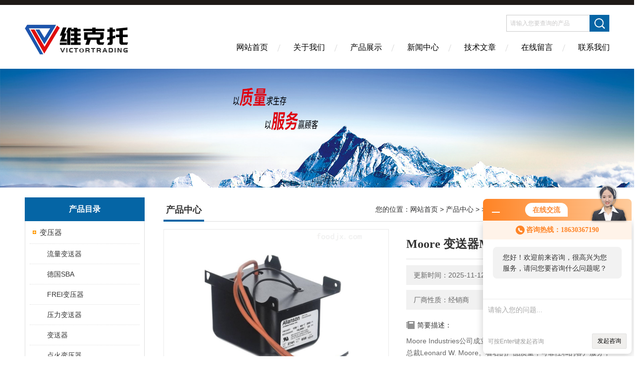

--- FILE ---
content_type: text/html; charset=utf-8
request_url: http://www.wktqhd.com/Products-6550249.html
body_size: 9722
content:
<!DOCTYPE html PUBLIC "-//W3C//DTD XHTML 1.0 Transitional//EN" "http://www.w3.org/TR/xhtml1/DTD/xhtml1-transitional.dtd">
<html xmlns="http://www.w3.org/1999/xhtml">
<head>
<meta http-equiv="Content-Type" content="text/html; charset=utf-8" />
<meta http-equiv="X-UA-Compatible" content="IE=edge,chrome=1" />
<meta name="renderer" content="webkit|ie-comp|ie-stand">
<TITLE>Moore 变送器MLFR110099-002-秦皇岛维克托国际贸易有限公司</TITLE>
<META NAME="Keywords" CONTENT="Moore 变送器M">
<META NAME="Description" CONTENT="秦皇岛维克托国际贸易有限公司所提供的LFR110099-002Moore 变送器M质量可靠、规格齐全,秦皇岛维克托国际贸易有限公司不仅具有专业的技术水平,更有良好的售后服务和优质的解决方案,欢迎您来电咨询此产品具体参数及价格等详细信息！">
<link href="/skins/221081/Css/Style.css" rel="stylesheet" type="text/css" />
<link rel="shortcut icon" href="/skins/221081/favicon.ico">
<script type="application/ld+json">
{
"@context": "https://ziyuan.baidu.com/contexts/cambrian.jsonld",
"@id": "http://www.wktqhd.com/Products-6550249.html",
"title": "Moore 变送器MLFR110099-002",
"pubDate": "2022-06-17T12:46:07",
"upDate": "2025-11-12T19:21:54"
    }</script>
<script type="text/javascript" src="/ajax/common.ashx"></script>
<script src="/ajax/NewPersonalStyle.Classes.SendMSG,NewPersonalStyle.ashx" type="text/javascript"></script>
<script type="text/javascript">
var viewNames = "";
var cookieArr = document.cookie.match(new RegExp("ViewNames" + "=[_0-9]*", "gi"));
if (cookieArr != null && cookieArr.length > 0) {
   var cookieVal = cookieArr[0].split("=");
    if (cookieVal[0] == "ViewNames") {
        viewNames = unescape(cookieVal[1]);
    }
}
if (viewNames == "") {
    var exp = new Date();
    exp.setTime(exp.getTime() + 7 * 24 * 60 * 60 * 1000);
    viewNames = new Date().valueOf() + "_" + Math.round(Math.random() * 1000 + 1000);
    document.cookie = "ViewNames" + "=" + escape(viewNames) + "; expires" + "=" + exp.toGMTString();
}
SendMSG.ToSaveViewLog("6550249", "ProductsInfo",viewNames, function() {});
</script>
<script language="javaScript" src="/js/JSChat.js"></script><script language="javaScript">function ChatBoxClickGXH() { DoChatBoxClickGXH('http://chat.foodjx.com',241768) }</script><script>!window.jQuery && document.write('<script src="https://public.mtnets.com/Plugins/jQuery/2.2.4/jquery-2.2.4.min.js">'+'</scr'+'ipt>');</script><script type="text/javascript" src="http://chat.foodjx.com/chat/KFCenterBox/221081"></script><script type="text/javascript" src="http://chat.foodjx.com/chat/KFLeftBox/221081"></script><script>
(function(){
var bp = document.createElement('script');
var curProtocol = window.location.protocol.split(':')[0];
if (curProtocol === 'https') {
bp.src = 'https://zz.bdstatic.com/linksubmit/push.js';
}
else {
bp.src = 'http://push.zhanzhang.baidu.com/push.js';
}
var s = document.getElementsByTagName("script")[0];
s.parentNode.insertBefore(bp, s);
})();
</script>
</head>

<body>
<div class="headerTop"></div>
<div class="header wapper">
  <div class="logo fl"><a href="/"><img src="/skins/221081/Images/logo.png" alt="秦皇岛维克托国际贸易有限公司" /></a></div>
  <div class="headerR fr">
    <div class="headRTop">
      <div class="fSearch" style="float:right; margin-right:20px;">
        <form id="form1" name="tk"  method="post" onsubmit="return checkFrom(this);" action="/products.html">
          <input name="keyword" type="text" class="input" value="请输入您要查询的产品" onFocus="if (value =='请输入您要查询的产品'){value =''}" onBlur="if (value =='')" />
          <input type="submit" class="send" value=" " />
          <div style=" clear:both;"></div>
        </form>
      </div>
    </div>
    <div class="clear"></div>
    <div class="Navgation">
      <ul class="nav_list">
        <li class="current"><a href="/">网站首页</a></li>
        <li><a href="/aboutus.html" onfocus="this.blur()" >关于我们</a></li>
        <li><a href="/products.html" onfocus="this.blur()">产品展示</a></li>
        <li><a href="/news.html" onfocus="this.blur()">新闻中心</a></li>
        <!--<li><a href="/honor.html" onfocus="this.blur()" >荣誉资质</a></li>-->
        <li><a href="/article.html" onfocus="this.blur()" >技术文章</a></li>
        <li><a href="/order.html" onfocus="this.blur()" >在线留言</a></li>
        <li><a href="/contact.html" onfocus="this.blur()" >联系我们</a></li>
      </ul>
    </div>
  </div>
</div>
<script src="http://www.foodjx.com/mystat.aspx?u=WKT2022"></script>
<!--banner-->
<div class="clear"></div>
<div class="banner"><img src="/skins/221081/Images/bannerCAbout.jpg"/></div>
<div class="wapper container">
  <div class="Sidebar fl">
    <dl class="List_pro">
      <dt><span class="Title">产品目录</span></dt>
      <dd>
        <div class="View">
          <ul id="pro_nav_lb" class="pro_nav">
            
            <li id="nynavID" class="list_1">
              <a href="/ParentList-778785.html" onmouseover="showsubmenu('变压器')">变压器</a> 
              <ul class="pro2_navul">
                
                <li><a href="/SonList-781246.html">流量变送器</a></li> 
                
                <li><a href="/SonList-781076.html">德国SBA</a></li> 
                
                <li><a href="/SonList-780942.html">FREI变压器</a></li> 
                
                <li><a href="/SonList-779757.html">压力变送器</a></li> 
                
                <li><a href="/SonList-778913.html">变送器</a></li> 
                
                <li><a href="/SonList-778786.html">点火变压器</a></li> 
                
              </ul>
            </li>
            
          </ul>
        </div>
      </dd>
    </dl>
    <a href="/products.html" class="moreclass">点击更多分类</a>
    <dl class="ListContact">
      <dt><span class="Title"><a href="/products.html">新品推荐</a></span></dt>
      <dd class="SCon">
        <div class="View">
          <ul id="ny_newslb_box" style="margin:10px;">
            
            
            <li><a href="/Products-6670813.html" class="dla">5485C-004LB美国METRIX迈却 传感器</a></li>
            
            
            
            <li><a href="/Products-6631117.html" class="dla">iTOOLS/CDLH Eurotherm 控制器</a></li>
            
            
            
            <li><a href="/Products-6630966.html" class="dla">00-022300-001Jewell 电流表</a></li>
            
            
            
            <li><a href="/Products-6630942.html" class="dla">CAL25IG/2LH loreme 变送器</a></li>
            
            
            
            <li><a href="/Products-6630935.html" class="dla">7041-3CINOR 温度变送器</a></li>
            
            
          </ul>
        </div>
      </dd>
    </dl>
    
    <dl class="ListContact">
      <dt><span class="Title"><a href="/article.html">相关文章</a></span></dt>
      <dd class="SCon">
        <div class="View">
          <ul id="ny_newslb_box" style="margin:10px;">
            
            <li><a href="/Article-446770.html" title="IPD电源中的功率因数是什么？为什么功率因数对电源设计很重要？">IPD电源中的功率因数是什么？为什么功率因数对电源设计很重要？</a></li>
            
            <li><a href="/Article-477476.html" title="CELSA分流器的可能类型及原理">CELSA分流器的可能类型及原理</a></li>
            
            <li><a href="/Article-393673.html" title="结合性能特点及原理了解减压阀">结合性能特点及原理了解减压阀</a></li>
            
            <li><a href="/Article-387425.html" title="使用压力表时需要注意哪些要点？">使用压力表时需要注意哪些要点？</a></li>
            
            <li><a href="/Article-446913.html" title="MAGTROL制动器在高温环境下，它的性能是否会受到影响？">MAGTROL制动器在高温环境下，它的性能是否会受到影响？</a></li>
            
            <li><a href="/Article-495133.html" title="从选材到制造：探秘EBMPAPST 风扇长寿命与高可靠性的背后">从选材到制造：探秘EBMPAPST 风扇长寿命与高可靠性的背后</a></li>
            
            <li><a href="/Article-394441.html" title="掌握要点合理使用SOR压力开关">掌握要点合理使用SOR压力开关</a></li>
            
            <li><a href="/Article-435431.html" title="电流互感器的精确度受到哪些因素的影响？">电流互感器的精确度受到哪些因素的影响？</a></li>
            
            <li><a href="/Article-495022.html" title="Pearson电流互感器常见故障与排查：饱和、噪声与相位误差定位">Pearson电流互感器常见故障与排查：饱和、噪声与相位误差定位</a></li>
            
            <li><a href="/Article-401289.html" title="深入了解下MAGTROL制动器的技术原理">深入了解下MAGTROL制动器的技术原理</a></li>
            
          </ul>
        </div>
      </dd>
    </dl>
  </div>
  <div class="MainC fr">
    <dl>
      <dt><span class="STitle fl"><b>产品中心</b></span><span class="Position fr">您的位置：<a href="/">网站首页</a>  > <a href="/products.html">产品中心</a>  >   > <a href="/ParentList-778785.html">变压器</a>  > LFR110099-002Moore 变送器M</span></dt>
      <dd>
        <div class="View">
          <div class="PageView">
            <div id="nr_main_box">
              <div id="pro_detail_box01"><!--产品图片和基本资料-->
                <div class="prodetail_img">
                  <div id="preview">
                      <div class="jqzoom" id="spec-n1">
                      
                          <div id="ceshi" style="">
                          <img src="http://img71.foodjx.com/gxhpic_124f122411/6177b7fad4b495c92d3af6e7e3cfc13ca95099e31894035de00dce081d0db8b928dc3377e0ba7581.jpg" jqimg="http://img71.foodjx.com/gxhpic_124f122411/6177b7fad4b495c92d3af6e7e3cfc13ca95099e31894035de00dce081d0db8b928dc3377e0ba7581.jpg" />
                          </div>
                      </div>
                      <div id="spec-n5">
                          <!--<div class="control" id="spec-left">
                              <img src="/Skins/221081/images/left.jpg" />
                          </div>-->
                          <div id="spec-list">
                              <ul class="list-h">
                              
                                  <li><p><img onclick="jQuery('.videoItem').hide();mybaidu.window.SetPause();" src="http://img71.foodjx.com/gxhpic_124f122411/6177b7fad4b495c92d3af6e7e3cfc13ca95099e31894035de00dce081d0db8b928dc3377e0ba7581_800_800_5.jpg" alt="" data-zoom-image="http://img71.foodjx.com/gxhpic_124f122411/6177b7fad4b495c92d3af6e7e3cfc13ca95099e31894035de00dce081d0db8b928dc3377e0ba7581_800_800_5.jpg" onload="DrawImage(this,460,300)"></p></li>
                              
                              </ul>
                          </div>
                          <!--<div class="control" id="spec-right">
                              <img src="/Skins/221081/images/right.jpg" />
                          </div>	-->	
                      </div>
                  </div>
                  
              </div>
                <div id="pro_detail_text"><!--产品基本信息-->
                  <h1>Moore 变送器M</h1>
                  <div class="pro_ms">
                  	<div class="cs_wrap">
                        <p class="cs">更新时间：2025-11-12</p>
                        <p class="cs">访问量：1040</p>
                        <p class="cs">厂商性质：经销商</p>
                        <p class="cs">生产地址：美国</p>
                    </div>
                    <div class="bt">简要描述：</div>
                    <div class="desc">Moore Industries公司成立于1968年，是一家私人公司，由创始人兼总裁Leonard W. Moore。着名的产品质量，可靠性和的客户服务，Moore 变送器M</div>
                  </div>
                  <div class="pro_btn">
                     <a href="#order" class="zxxj">在线询价</a>
                     <a href="/contact.html" class="lxwm">联系我们</a>
                  </div>
                </div><!--产品基本信息-->
              </div>
              <div id="ny_pro_box02"><!--商品介绍、详细参数、售后服务-->
                <div id="con"><!--TAB切换 BOX-->
                  <ul id="tags"><!--TAB 标题切换-->
                    <li class=selectTag><A onmouseover="selectTag('tagContent0',this)" href="javascript:void(0)"onFocus="this.blur()">产品介绍：</A> </li>
                  </ul><!--TAB 标题切换 END-->
                  <div id=tagContent><!--内容-->
                    <div class="tagContent selectTag" id=tagContent0><link type="text/css" rel="stylesheet" href="/css/property.css">
<script>
	window.onload=function(){  
		changeTableHeight();  
	}  
	window.onresize=function(){ 
		changeTableHeight();  
	}  
	function changeTableHeight(){ 
		$(".proshowParameter table th").each(function (i,o){
	    var $this=$(o), 
	    height=$this.next().height();
	    $(this).css("height",height);
			var obj = $(o);
			var val = obj.text();
			if(val == '' || val == null || val == undefined){
				$(this).addClass('none');
			}else{
				$(this).removeClass('none');
			}
		});
		$(".proshowParameter table td").each(function (i,o){
			var obj = $(o);
			var val = obj.text();
			if(val == '' || val == null || val == undefined){
				$(this).addClass('none');
			}else{
				$(this).removeClass('none');
			}
		});
	}
</script>
                <section class="proshowParameter">
                	
                    <table style=" margin-bottom:20px;">
                        <tbody>
                            
                                <tr><th>品牌</th><td>其他品牌</td> <th></th><td></td></tr>
                            
                        </tbody>
                    </table>
                </section><p>Moore Industries公司成立于1968年，是一家私人公司，由创始人兼总裁Leonard W. Moore。着名的产品质量，可靠性和的客户服务，<strong>Moore 变送器M</strong></p><p><strong><strong style="white-space: normal;"><strong>Moore 变送器M</strong></strong></strong></p><p style="-webkit-tap-highlight-color: transparent; appearance: none; margin-top: 0px; margin-bottom: 0px; padding: 0px; color: rgb(51, 51, 51); font-family: "microsoft yahei"; white-space: normal; background-color: rgb(255, 255, 255);"><span style="-webkit-tap-highlight-color: transparent; appearance: none; margin: 0px; color: rgb(0, 0, 0);"><strong style="-webkit-tap-highlight-color: transparent; appearance: none; margin: 0px;">Moore</strong>&nbsp;Industries公司是设计和制造工业过程控制，系统集成和工厂自动化接口仪器的者。&nbsp;<strong style="-webkit-tap-highlight-color: transparent; appearance: none; margin: 0px;">Moore</strong>&nbsp;Industries为世界500强公司提供产品和服务，其产品用于：化工和石化; 发电和输电; 石油开采，炼油和运输; 纸浆和纸; 食品与饮品; 采矿和金属冶炼; 制药和生物技术; 工业机械设备; 水和废水; 和环境和污染监测。&nbsp;<strong style="-webkit-tap-highlight-color: transparent; appearance: none; margin: 0px;">Moore</strong>&nbsp;Industries是一家公司，在战略位置设有直销，包括美国，澳大利亚，比利时，荷兰。这些监督着为各地服务的独立代表和的广泛网络。</span></p><p style="-webkit-tap-highlight-color: transparent; appearance: none; margin-top: 0px; margin-bottom: 0px; margin-left: 0pt; padding: 0px; color: rgb(51, 51, 51); font-family: "microsoft yahei"; white-space: normal; background-color: rgb(255, 255, 255);"><span style="-webkit-tap-highlight-color: transparent; appearance: none; margin: 0px; color: rgb(0, 0, 0);">▶主营业务：欧美进口备品备件的销售及国内外各品牌仪器仪表的维修、保养和校准等项目;</span></p><p style="-webkit-tap-highlight-color: transparent; appearance: none; margin-top: 0px; margin-bottom: 0px; margin-left: 0pt; padding: 0px; color: rgb(51, 51, 51); font-family: "microsoft yahei"; white-space: normal; background-color: rgb(255, 255, 255);"><span style="-webkit-tap-highlight-color: transparent; appearance: none; margin: 0px; color: rgb(0, 0, 0);">▶销售业务：进口工器具、检测仪器、流体控制、清洗设备，是综合技术服务型公司。</span></p><p style="-webkit-tap-highlight-color: transparent; appearance: none; margin-top: 0px; margin-bottom: 0px; margin-left: 0pt; padding: 0px; color: rgb(51, 51, 51); font-family: "microsoft yahei"; white-space: normal; background-color: rgb(255, 255, 255);"><span style="-webkit-tap-highlight-color: transparent; appearance: none; margin: 0px; color: rgb(0, 0, 0);">▶维修品牌：jumo、Tektronix、KEYSIGHT、Agilent、FLUKE 、KEITHLEY、R&S及Anrtisu&nbsp;等数十家国内外品牌测试仪器的维修。</span></p><p style="-webkit-tap-highlight-color: transparent; appearance: none; margin-top: 0px; margin-bottom: 0px; margin-left: 0pt; padding: 0px; color: rgb(51, 51, 51); font-family: "microsoft yahei"; white-space: normal; background-color: rgb(255, 255, 255);"><span style="-webkit-tap-highlight-color: transparent; appearance: none; margin: 0px; color: rgb(0, 0, 0);">▶维修产品：传感器、伺服驱动器、数控系统、触摸屏、电源模块、软启动器、各种仪器仪表及备品备件，等工控产品维修业务。</span></p><p style="-webkit-tap-highlight-color: transparent; appearance: none; margin-top: 0px; margin-bottom: 0px; margin-left: 0pt; padding: 0px; color: rgb(51, 51, 51); font-family: "microsoft yahei"; white-space: normal; background-color: rgb(255, 255, 255);"><span style="-webkit-tap-highlight-color: transparent; appearance: none; margin: 0px; color: rgb(0, 0, 0);">秦皇岛维克托正在不断提高企业的核心竞争力，秉承“诚信经营、创新进取"的企业宗旨，为每一位客户提供贴心、有价值的服务。</span></p><p><br/></p></div><!--商品介绍 END-->
                    
                    <div id="nr_textbox"><link rel="stylesheet" type="text/css" href="/css/MessageBoard_style.css">
<script language="javascript" src="/skins/Scripts/order.js?v=20210318" type="text/javascript"></script>
<a name="order" id="order"></a>
<div class="ly_msg" id="ly_msg">
<form method="post" name="form2" id="form2">
	<h3>留言框  </h3>
	<ul>
		<li>
			<h4 class="xh">产品：</h4>
			<div class="msg_ipt1"><input class="textborder" size="30" name="Product" id="Product" value="Moore 变送器M"  placeholder="请输入产品名称" /></div>
		</li>
		<li>
			<h4>您的单位：</h4>
			<div class="msg_ipt12"><input class="textborder" size="42" name="department" id="department"  placeholder="请输入您的单位名称" /></div>
		</li>
		<li>
			<h4 class="xh">您的姓名：</h4>
			<div class="msg_ipt1"><input class="textborder" size="16" name="yourname" id="yourname"  placeholder="请输入您的姓名"/></div>
		</li>
		<li>
			<h4 class="xh">联系电话：</h4>
			<div class="msg_ipt1"><input class="textborder" size="30" name="phone" id="phone"  placeholder="请输入您的联系电话"/></div>
		</li>
		<li>
			<h4>常用邮箱：</h4>
			<div class="msg_ipt12"><input class="textborder" size="30" name="email" id="email" placeholder="请输入您的常用邮箱"/></div>
		</li>
        <li>
			<h4>省份：</h4>
			<div class="msg_ipt12"><select id="selPvc" class="msg_option">
							<option value="0" selected="selected">请选择您所在的省份</option>
			 <option value="1">安徽</option> <option value="2">北京</option> <option value="3">福建</option> <option value="4">甘肃</option> <option value="5">广东</option> <option value="6">广西</option> <option value="7">贵州</option> <option value="8">海南</option> <option value="9">河北</option> <option value="10">河南</option> <option value="11">黑龙江</option> <option value="12">湖北</option> <option value="13">湖南</option> <option value="14">吉林</option> <option value="15">江苏</option> <option value="16">江西</option> <option value="17">辽宁</option> <option value="18">内蒙古</option> <option value="19">宁夏</option> <option value="20">青海</option> <option value="21">山东</option> <option value="22">山西</option> <option value="23">陕西</option> <option value="24">上海</option> <option value="25">四川</option> <option value="26">天津</option> <option value="27">新疆</option> <option value="28">西藏</option> <option value="29">云南</option> <option value="30">浙江</option> <option value="31">重庆</option> <option value="32">香港</option> <option value="33">澳门</option> <option value="34">中国台湾</option> <option value="35">国外</option>	
                             </select></div>
		</li>
		<li>
			<h4>详细地址：</h4>
			<div class="msg_ipt12"><input class="textborder" size="50" name="addr" id="addr" placeholder="请输入您的详细地址"/></div>
		</li>
		
        <li>
			<h4>补充说明：</h4>
			<div class="msg_ipt12 msg_ipt0"><textarea class="areatext" style="width:100%;" name="message" rows="8" cols="65" id="message"  placeholder="请输入您的任何要求、意见或建议"></textarea></div>
		</li>
		<li>
			<h4 class="xh">验证码：</h4>
			<div class="msg_ipt2">
            	<div class="c_yzm">
                    <input class="textborder" size="4" name="Vnum" id="Vnum"/>
                    <a href="javascript:void(0);" class="yzm_img"><img src="/Image.aspx" title="点击刷新验证码" onclick="this.src='/image.aspx?'+ Math.random();"  width="90" height="34" /></a>
                </div>
                <span>请输入计算结果（填写阿拉伯数字），如：三加四=7</span>
            </div>
		</li>
		<li>
			<h4></h4>
			<div class="msg_btn"><input type="button" onclick="return Validate();" value="提 交" name="ok"  class="msg_btn1"/><input type="reset" value="重 填" name="no" /></div>
		</li>
	</ul>	
    <input name="PvcKey" id="PvcHid" type="hidden" value="" />
</form>
</div>
<div id="clear"	></div></div>
                    <div id="clear"	></div>	
                     <!--内容底部功能条-->
                    <div class="inside_newsthree">
                      <span><a href="/products.html">返回列表</a><a href="#">返回顶部</a></span>
                      <div id="clear"></div>
                      <div class="fya"><p>上一篇 :&nbsp;<a href="/Products-6550244.html">DWE6423ORBITAL 风速仪M</a></p> &nbsp;&nbsp;&nbsp;<p>下一篇 : &nbsp;<a href="/Products-6550261.html">479-SLTILTi 压力控制器M</a></p></div>
                    </div>
                    <!--内容底部功能条--> 
                    
                    <div class="xgchanp">
                       <ul id="tags"><!--TAB 标题切换-->
                        <li class=selectTag><A  href="javascript:void(0)">相关产品：</A> </li>
                      </ul><!--TAB 标题切换 END-->
                      <div class="newscon">
                        <div class="in_pro_list nyproli ">
                          <ul class="pro_xgcp">
                            
                            
                            <li> <a href="/Products-6571128.html" target="_blank">美国SOLA电源变压器</a></li>
                            
                            <li> <a href="/Products-6557119.html" target="_blank">妮供应德国SBA变压器</a></li>
                            
                            <li> <a href="/Products-6555408.html" target="_blank">10BRCX—400—H1/15Harowe 旋转变压器M</a></li>
                            
                            <li> <a href="/Products-6554937.html" target="_blank">T-2-5ACME 变压器M</a></li>
                            
                            <li> <a href="/Products-6553062.html" target="_blank">妮妮供应美国ACME变压器电器件</a></li>
                            
                            <li> <a href="/Products-6553059.html" target="_blank">妮妮供应美国ALLANSON点火变压器电抗器</a></li>
                            
                            
                            
                            <li> <a href="/Products-6552855.html" target="_blank">8NPTLB供应仙童FAIRCHILD 变送器</a></li>
                            
                            <li> <a href="/Products-6552062.html" target="_blank">AY-38VALVE 变频器M</a></li>
                            
                            <li> <a href="/Products-6549894.html" target="_blank">妮妮供应德国SBA变压器变频器</a></li>
                            
                            <li> <a href="/Products-6545313.html" target="_blank">T-2-534323ACME 压力变送器M</a></li>
                            
                            
                            
                            
                            
                            
                            
                            
                            
                            
                            
                            
                            
                            
                            
                            
                            
                            
                          </ul>
                        </div>
                      </div>
                    </div>
                    
                  </div>
                </div><!--TAB 内容 end-->
              </div><!--商品介绍、详细参数、售后服务 END--> 
            </div>
          </div>
        </div>
      </dd>
    </dl>
  </div>
</div>
<div class="clear"></div>
<footer>
	<!--第1部分-->
	<div class="foot1">
    	<div class="foot1_in clear clearfix">
        	<ul class="foot_nav">
            	<li>
                	<div class="tlt">关于我们</div>
                    <a href="/aboutus.html">关于我们</a>
                    <!--<a href="/honor.html">荣誉资质</a>-->
                    <a href="/order.html">在线留言</a>
                    <a href="/contact.html">联系我们</a>
                </li>
                <li class="cen">
                	<div class="tlt">热销产品</div>
                    
					
                    <a href="/Products-6467871.html">S202PDminco 热电阻</a>
                    
					
					
                    <a href="/Products-6457321.html">RER 101-36/12 NHH离心EBMPAPST 风扇</a>
                    
					
					
                    <a href="/Products-6530501.html">93612016LJ优势供应美国BEI编码器</a>
                    
					
                </li>
                <li>
                	<div class="tlt">快速导航</div>
                    <a href="/products.html">产品展示</a>
                    <a href="/news.html">新闻中心</a>
                    <a href="/article.html">技术文章</a>
                    <!--<a href="/down.html">资料下载</a>-->
                </li>
            </ul>
            <div class="ewm">
            	<p><img src="/skins/221081/images/ewm.jpg" /></p>
                <p>扫一扫，关注我们</p>
            </div>
            <div class="lxwm">
            	<div class="btn"><a href="/contact.html">联系我们</a></div>
                <p>24小时热线：</p>
                <span>0335-7838737</span>
            </div>
        </div>
    </div>
    <!--第2部分-->
    <div class="foot2">
    	<div class="foot2_in  clear clearfix">
        	<div class="l">Copyright &copy; 2026 秦皇岛维克托国际贸易有限公司版权所有</div>
            <div class="r"><a href="http://beian.miit.gov.cn/" target="_blank" rel="nofollow">备案号：</a>&nbsp;&nbsp;&nbsp;<a href="/sitemap.xml" target="_blank">sitemap.xml</a>&nbsp;&nbsp;&nbsp;技术支持：<a href="http://www.foodjx.com" target="_blank" rel="nofollow">食品机械设备网</a> <a href="http://www.foodjx.com/login" target="_blank" rel="nofollow">管理登陆</a></div>
        </div>
    </div>
</footer>
<!--底部 end-->

<!--网站漂浮 begin-->
<div id="gxhxwtmobile" style="display:none;">18630367190</div>
 <div class="pf_new" style="display:none;">
	<div class="hd"><p>联系我们</p><span>contact us</span><em class="close"></em></div>
    <div class="conn">
    	<div class="lxr"><!--<p><img src="/skins/221081/images/pf_icon1.png" />代思伟</p>-->
        <a onclick="ChatBoxClickGXH()" href="#" target="_self" class="qq"></a>
        <!--<a href="http://wpa.qq.com/msgrd?v=3&amp;uin=3003179362&amp;site=qq&amp;menu=yes" target="_blank" class="qq"></a>--></div>
        <div class="tel"><p><img src="/skins/221081/images/pf_icon3.png" />咨询电话</p><span>18630367190</span></div>
       <div class="wx"><p><img src="/skins/221081/images/ewm.jpg" /><i class="iblock"></i></p><span>扫一扫，<em>关注</em>我们</span></div>
    </div>
    <div class="bd"><a href="javascript:goTop();"><p></p><span>返回顶部</span></a></div>
</div>
<div class="pf_new_bx"><p></p><span>联<br />系<br />我<br />们</span><em></em></div>
<!--网站漂浮 end-->

<script type="text/javascript" src="/skins/221081/js/jquery.pack.js"></script>
<script type="text/javascript" src="/skins/221081/js/pt_js.js"></script>
<script type=text/javascript>
$(function(){			
   $("#ceshi").jqueryzoom({
		xzoom:440,
		yzoom:440,
		offset:10,
		position:"right",
		preload:1,
		lens:1
	});							
	/*$("#spec-list").jdMarquee({
		deriction:"left",
		step:1,
		speed:4,
		delay:10,
		control:true,
		_front:"#spec-right",
		_back:"#spec-left"
	});*/
	$("#spec-list li").bind("mouseover",function(){
		var src=$(this).children().children('img').attr("src");
		$("#ceshi").css("width", "100%");
		$("#ceshi").css("height", "100%");
		$("#ceshi").css("position", "");
		$("#spec-n1 img").eq(0).attr({
			src:src.replace("\/n5\/","\/n1\/"),
			jqimg:src.replace("\/n5\/","\/n0\/")
		});
		$("#spec-list li p").each(function(){
			$(this).css({
				"border":"1px solid #ccc"
			});
			})
		$(this).children('p').css({
			"border":"1px solid #0d9dd1"
		});
	});	
})
</script>
<script type=text/javascript src="/Skins/221081/js/lib.js"></script>
<script type=text/javascript src="/Skins/221081/js/zzsc.js"></script>  

 <script type='text/javascript' src='/js/VideoIfrmeReload.js?v=001'></script>
  
</html></body>